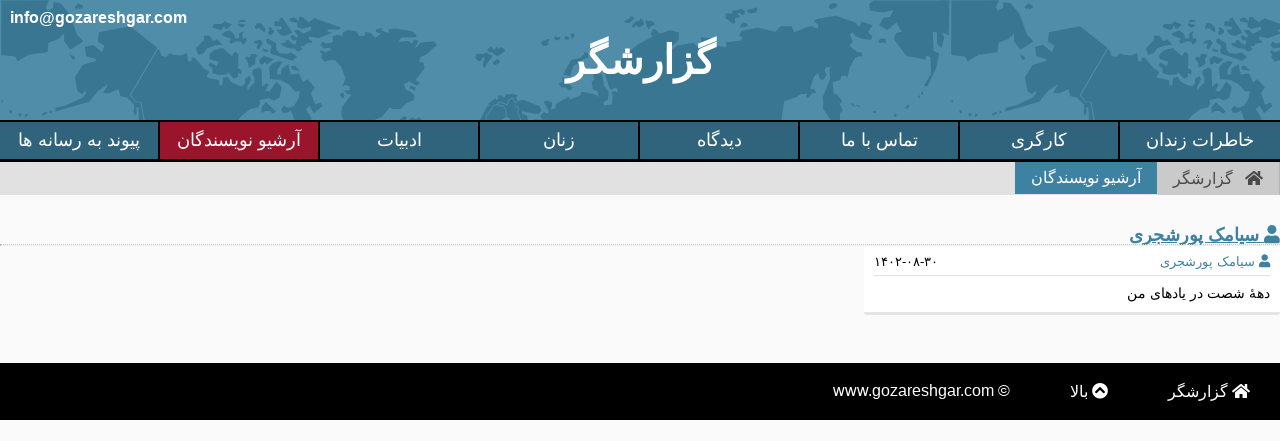

--- FILE ---
content_type: text/html; charset=utf-8
request_url: https://www.gozareshgar.com/39/author/b4f3839669f80855edcca39a7b645aae
body_size: 1719
content:
<!DOCTYPE html>
<html dir="rtl" lang="fa-IR">
<head>
    <meta charset="utf-8">

<!-- 
	This website is powered by TYPO3 - inspiring people to share!
	TYPO3 is a free open source Content Management Framework initially created by Kasper Skaarhoj and licensed under GNU/GPL.
	TYPO3 is copyright 1998-2026 of Kasper Skaarhoj. Extensions are copyright of their respective owners.
	Information and contribution at https://typo3.org/
-->


<title>Gozareshgar: آرشیو نویسندگان</title>
<meta name="generator" content="TYPO3 CMS">
<meta name="twitter:card" content="summary">


<link rel="stylesheet" href="/typo3temp/assets/css/7015c8c4ac5ff815b57530b221005fc6.css?1768074941" media="all">
<link href="https://ui.gozareshgar.com/index.css" rel="stylesheet" >






<meta meta name="viewport" content="width=device-width, user-scalable=no" />
<link rel="canonical" href="https://www.gozareshgar.com/39/author/b4f3839669f80855edcca39a7b645aae">
</head>
<body>


  <script>
      var _paq = window._paq = window._paq || [];
      /* tracker methods like "setCustomDimension" should be called before "trackPageView" */
      _paq.push(["setDoNotTrack", true]);
      _paq.push(["disableCookies"]);
      _paq.push(['trackPageView']);
      _paq.push(['enableLinkTracking']);
      (function() {
          var u="https://matomo.gozareshgar.com/";
          _paq.push(['setTrackerUrl', u+'matomo.php']);
          _paq.push(['setSiteId', '1']);
          var d=document, g=d.createElement('script'), s=d.getElementsByTagName('script')[0];
          g.async=true; g.src=u+'matomo.js'; s.parentNode.insertBefore(g,s);
      })();
  </script>

  <div id="app" class="site-gozareshgar">

    <div class="header">
      <div class="header__content">
        <a href="/">
          گزارشگر
        </a>
      </div>
      <div class="contact">
        <a href="mailto:b:YVc1bWIwQm5iM3BoY21WemFHZGhjaTVqYjIwPQ==">YVc1bWIwQm5iM3BoY21WemFHZGhjaTVqYjIwPQ==</a>
      </div>
    </div>

    <!--suppress HtmlUnknownTag -->

  <div class="navigation [ mb-0 shadow ]">
    
      <ul>
        
          <li><a href="/31" class="">خاطرات زندان</a></li>
        
          <li><a href="/32" class="">کارگری</a></li>
        
          <li><a href="/34" class="">تماس با ما</a></li>
        
          <li><a href="/35" class="">دیدگاه</a></li>
        
          <li><a href="/36" class="">زنان</a></li>
        
          <li><a href="/37" class="">ادبیات</a></li>
        
          <li><a href="/39" class="active current">آرشیو نویسندگان</a></li>
        
          <li><a href="/20" class="">پیوند به رسانه ها</a></li>
        
      </ul>
    
  </div>


    

  <div class="bread-crumb">
    
      <ul>
        
          <li>
            <a href="/">
              
                <span class="fa fa-home"></span>
              
              گزارشگر
            </a>
          </li>
        
          <li>
            <a href="/39">
              
              آرشیو نویسندگان
            </a>
          </li>
        
        
      </ul>
    
  </div>



    <div class="content-area container">

      

  <div class="rows">
    
    

            <div id="c58" class="frame frame-default frame-type-gozareshgar_archive frame-layout-0">
                
                
                    



                
                
                    



                
                

    
    <!--suppress HtmlUnknownTarget -->


  <div class="rows">
    <h2><span class="fa fa-user ml-5"></span> سیامک پورشجری</h2>

    <hr/>

    

    <div class="grid">
        
            <div class="span-6-sm span-4-md">
                
                        <!--suppress HtmlUnknownTarget -->


  
    
  

  <div class="teaser rtl">
    
      <div class="teaser__header">
        
          <div class="text-primary">
            <span class="fa fa-user"></span>
            سیامک پورشجری
          </div>
        
        <div>
          ۱۴۰۲-۰۸-۳۰
        </div>
        
      </div>
    
    <div class="teaser__main">
      <div class="teaser__content">
        <h3 class="teaser__title">
          <a href="https://www.gozareshgar.com/post/2038" target="">
            دهۀ شصت در یادهای من
          </a>
        </h3>
        
      </div>
      <div class="teaser__side" style="width:90px">
        
            
          
      </div>
    </div>
  </div>


                    
            </div>
        
    </div>


  </div>



                
                    



                
                
                    



                
            </div>

        


  </div>



    </div>

    
    <div class="footer">
        <ul>
            <li>
                <a href="/"><span class="fa fa-home"></span> گزارشگر</a>
            </li>
            <li>
                <a href="#"><span class="fa fa-chevron-circle-up"></span>
                    بالا
                </a>
            </li>
            <li>
                <a href="/">&copy; www.gozareshgar.com</a>
            </li>
        </ul>
    </div>


  </div>

<script type="module" crossorigin="1" src="https://ui.gozareshgar.com/index.js"></script>


</body>
</html>